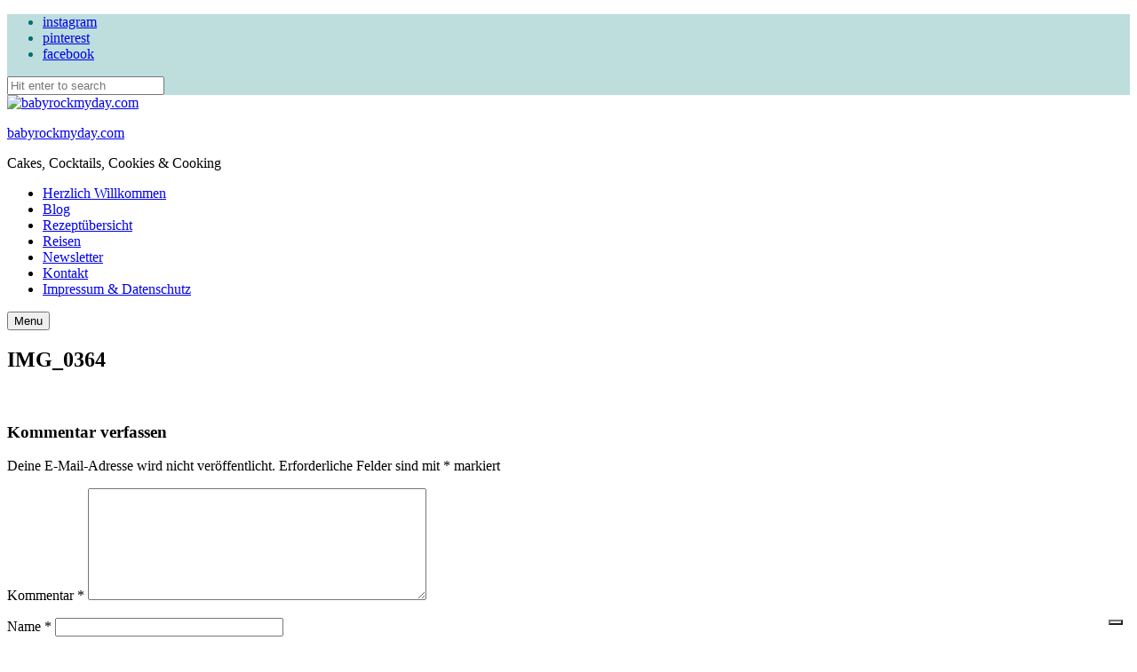

--- FILE ---
content_type: text/html; charset=utf-8
request_url: https://www.google.com/recaptcha/api2/anchor?ar=1&k=6Le5sfMbAAAAAP51-rk9OcjgFsfIgfD3g1wp4xlL&co=aHR0cHM6Ly9iYWJ5cm9ja215ZGF5LmNvbTo0NDM.&hl=en&v=naPR4A6FAh-yZLuCX253WaZq&size=invisible&anchor-ms=20000&execute-ms=15000&cb=j51mvmuyge0z
body_size: 45142
content:
<!DOCTYPE HTML><html dir="ltr" lang="en"><head><meta http-equiv="Content-Type" content="text/html; charset=UTF-8">
<meta http-equiv="X-UA-Compatible" content="IE=edge">
<title>reCAPTCHA</title>
<style type="text/css">
/* cyrillic-ext */
@font-face {
  font-family: 'Roboto';
  font-style: normal;
  font-weight: 400;
  src: url(//fonts.gstatic.com/s/roboto/v18/KFOmCnqEu92Fr1Mu72xKKTU1Kvnz.woff2) format('woff2');
  unicode-range: U+0460-052F, U+1C80-1C8A, U+20B4, U+2DE0-2DFF, U+A640-A69F, U+FE2E-FE2F;
}
/* cyrillic */
@font-face {
  font-family: 'Roboto';
  font-style: normal;
  font-weight: 400;
  src: url(//fonts.gstatic.com/s/roboto/v18/KFOmCnqEu92Fr1Mu5mxKKTU1Kvnz.woff2) format('woff2');
  unicode-range: U+0301, U+0400-045F, U+0490-0491, U+04B0-04B1, U+2116;
}
/* greek-ext */
@font-face {
  font-family: 'Roboto';
  font-style: normal;
  font-weight: 400;
  src: url(//fonts.gstatic.com/s/roboto/v18/KFOmCnqEu92Fr1Mu7mxKKTU1Kvnz.woff2) format('woff2');
  unicode-range: U+1F00-1FFF;
}
/* greek */
@font-face {
  font-family: 'Roboto';
  font-style: normal;
  font-weight: 400;
  src: url(//fonts.gstatic.com/s/roboto/v18/KFOmCnqEu92Fr1Mu4WxKKTU1Kvnz.woff2) format('woff2');
  unicode-range: U+0370-0377, U+037A-037F, U+0384-038A, U+038C, U+038E-03A1, U+03A3-03FF;
}
/* vietnamese */
@font-face {
  font-family: 'Roboto';
  font-style: normal;
  font-weight: 400;
  src: url(//fonts.gstatic.com/s/roboto/v18/KFOmCnqEu92Fr1Mu7WxKKTU1Kvnz.woff2) format('woff2');
  unicode-range: U+0102-0103, U+0110-0111, U+0128-0129, U+0168-0169, U+01A0-01A1, U+01AF-01B0, U+0300-0301, U+0303-0304, U+0308-0309, U+0323, U+0329, U+1EA0-1EF9, U+20AB;
}
/* latin-ext */
@font-face {
  font-family: 'Roboto';
  font-style: normal;
  font-weight: 400;
  src: url(//fonts.gstatic.com/s/roboto/v18/KFOmCnqEu92Fr1Mu7GxKKTU1Kvnz.woff2) format('woff2');
  unicode-range: U+0100-02BA, U+02BD-02C5, U+02C7-02CC, U+02CE-02D7, U+02DD-02FF, U+0304, U+0308, U+0329, U+1D00-1DBF, U+1E00-1E9F, U+1EF2-1EFF, U+2020, U+20A0-20AB, U+20AD-20C0, U+2113, U+2C60-2C7F, U+A720-A7FF;
}
/* latin */
@font-face {
  font-family: 'Roboto';
  font-style: normal;
  font-weight: 400;
  src: url(//fonts.gstatic.com/s/roboto/v18/KFOmCnqEu92Fr1Mu4mxKKTU1Kg.woff2) format('woff2');
  unicode-range: U+0000-00FF, U+0131, U+0152-0153, U+02BB-02BC, U+02C6, U+02DA, U+02DC, U+0304, U+0308, U+0329, U+2000-206F, U+20AC, U+2122, U+2191, U+2193, U+2212, U+2215, U+FEFF, U+FFFD;
}
/* cyrillic-ext */
@font-face {
  font-family: 'Roboto';
  font-style: normal;
  font-weight: 500;
  src: url(//fonts.gstatic.com/s/roboto/v18/KFOlCnqEu92Fr1MmEU9fCRc4AMP6lbBP.woff2) format('woff2');
  unicode-range: U+0460-052F, U+1C80-1C8A, U+20B4, U+2DE0-2DFF, U+A640-A69F, U+FE2E-FE2F;
}
/* cyrillic */
@font-face {
  font-family: 'Roboto';
  font-style: normal;
  font-weight: 500;
  src: url(//fonts.gstatic.com/s/roboto/v18/KFOlCnqEu92Fr1MmEU9fABc4AMP6lbBP.woff2) format('woff2');
  unicode-range: U+0301, U+0400-045F, U+0490-0491, U+04B0-04B1, U+2116;
}
/* greek-ext */
@font-face {
  font-family: 'Roboto';
  font-style: normal;
  font-weight: 500;
  src: url(//fonts.gstatic.com/s/roboto/v18/KFOlCnqEu92Fr1MmEU9fCBc4AMP6lbBP.woff2) format('woff2');
  unicode-range: U+1F00-1FFF;
}
/* greek */
@font-face {
  font-family: 'Roboto';
  font-style: normal;
  font-weight: 500;
  src: url(//fonts.gstatic.com/s/roboto/v18/KFOlCnqEu92Fr1MmEU9fBxc4AMP6lbBP.woff2) format('woff2');
  unicode-range: U+0370-0377, U+037A-037F, U+0384-038A, U+038C, U+038E-03A1, U+03A3-03FF;
}
/* vietnamese */
@font-face {
  font-family: 'Roboto';
  font-style: normal;
  font-weight: 500;
  src: url(//fonts.gstatic.com/s/roboto/v18/KFOlCnqEu92Fr1MmEU9fCxc4AMP6lbBP.woff2) format('woff2');
  unicode-range: U+0102-0103, U+0110-0111, U+0128-0129, U+0168-0169, U+01A0-01A1, U+01AF-01B0, U+0300-0301, U+0303-0304, U+0308-0309, U+0323, U+0329, U+1EA0-1EF9, U+20AB;
}
/* latin-ext */
@font-face {
  font-family: 'Roboto';
  font-style: normal;
  font-weight: 500;
  src: url(//fonts.gstatic.com/s/roboto/v18/KFOlCnqEu92Fr1MmEU9fChc4AMP6lbBP.woff2) format('woff2');
  unicode-range: U+0100-02BA, U+02BD-02C5, U+02C7-02CC, U+02CE-02D7, U+02DD-02FF, U+0304, U+0308, U+0329, U+1D00-1DBF, U+1E00-1E9F, U+1EF2-1EFF, U+2020, U+20A0-20AB, U+20AD-20C0, U+2113, U+2C60-2C7F, U+A720-A7FF;
}
/* latin */
@font-face {
  font-family: 'Roboto';
  font-style: normal;
  font-weight: 500;
  src: url(//fonts.gstatic.com/s/roboto/v18/KFOlCnqEu92Fr1MmEU9fBBc4AMP6lQ.woff2) format('woff2');
  unicode-range: U+0000-00FF, U+0131, U+0152-0153, U+02BB-02BC, U+02C6, U+02DA, U+02DC, U+0304, U+0308, U+0329, U+2000-206F, U+20AC, U+2122, U+2191, U+2193, U+2212, U+2215, U+FEFF, U+FFFD;
}
/* cyrillic-ext */
@font-face {
  font-family: 'Roboto';
  font-style: normal;
  font-weight: 900;
  src: url(//fonts.gstatic.com/s/roboto/v18/KFOlCnqEu92Fr1MmYUtfCRc4AMP6lbBP.woff2) format('woff2');
  unicode-range: U+0460-052F, U+1C80-1C8A, U+20B4, U+2DE0-2DFF, U+A640-A69F, U+FE2E-FE2F;
}
/* cyrillic */
@font-face {
  font-family: 'Roboto';
  font-style: normal;
  font-weight: 900;
  src: url(//fonts.gstatic.com/s/roboto/v18/KFOlCnqEu92Fr1MmYUtfABc4AMP6lbBP.woff2) format('woff2');
  unicode-range: U+0301, U+0400-045F, U+0490-0491, U+04B0-04B1, U+2116;
}
/* greek-ext */
@font-face {
  font-family: 'Roboto';
  font-style: normal;
  font-weight: 900;
  src: url(//fonts.gstatic.com/s/roboto/v18/KFOlCnqEu92Fr1MmYUtfCBc4AMP6lbBP.woff2) format('woff2');
  unicode-range: U+1F00-1FFF;
}
/* greek */
@font-face {
  font-family: 'Roboto';
  font-style: normal;
  font-weight: 900;
  src: url(//fonts.gstatic.com/s/roboto/v18/KFOlCnqEu92Fr1MmYUtfBxc4AMP6lbBP.woff2) format('woff2');
  unicode-range: U+0370-0377, U+037A-037F, U+0384-038A, U+038C, U+038E-03A1, U+03A3-03FF;
}
/* vietnamese */
@font-face {
  font-family: 'Roboto';
  font-style: normal;
  font-weight: 900;
  src: url(//fonts.gstatic.com/s/roboto/v18/KFOlCnqEu92Fr1MmYUtfCxc4AMP6lbBP.woff2) format('woff2');
  unicode-range: U+0102-0103, U+0110-0111, U+0128-0129, U+0168-0169, U+01A0-01A1, U+01AF-01B0, U+0300-0301, U+0303-0304, U+0308-0309, U+0323, U+0329, U+1EA0-1EF9, U+20AB;
}
/* latin-ext */
@font-face {
  font-family: 'Roboto';
  font-style: normal;
  font-weight: 900;
  src: url(//fonts.gstatic.com/s/roboto/v18/KFOlCnqEu92Fr1MmYUtfChc4AMP6lbBP.woff2) format('woff2');
  unicode-range: U+0100-02BA, U+02BD-02C5, U+02C7-02CC, U+02CE-02D7, U+02DD-02FF, U+0304, U+0308, U+0329, U+1D00-1DBF, U+1E00-1E9F, U+1EF2-1EFF, U+2020, U+20A0-20AB, U+20AD-20C0, U+2113, U+2C60-2C7F, U+A720-A7FF;
}
/* latin */
@font-face {
  font-family: 'Roboto';
  font-style: normal;
  font-weight: 900;
  src: url(//fonts.gstatic.com/s/roboto/v18/KFOlCnqEu92Fr1MmYUtfBBc4AMP6lQ.woff2) format('woff2');
  unicode-range: U+0000-00FF, U+0131, U+0152-0153, U+02BB-02BC, U+02C6, U+02DA, U+02DC, U+0304, U+0308, U+0329, U+2000-206F, U+20AC, U+2122, U+2191, U+2193, U+2212, U+2215, U+FEFF, U+FFFD;
}

</style>
<link rel="stylesheet" type="text/css" href="https://www.gstatic.com/recaptcha/releases/naPR4A6FAh-yZLuCX253WaZq/styles__ltr.css">
<script nonce="upmE3F1ZvPFbQk9y4t6Aaw" type="text/javascript">window['__recaptcha_api'] = 'https://www.google.com/recaptcha/api2/';</script>
<script type="text/javascript" src="https://www.gstatic.com/recaptcha/releases/naPR4A6FAh-yZLuCX253WaZq/recaptcha__en.js" nonce="upmE3F1ZvPFbQk9y4t6Aaw">
      
    </script></head>
<body><div id="rc-anchor-alert" class="rc-anchor-alert"></div>
<input type="hidden" id="recaptcha-token" value="[base64]">
<script type="text/javascript" nonce="upmE3F1ZvPFbQk9y4t6Aaw">
      recaptcha.anchor.Main.init("[\x22ainput\x22,[\x22bgdata\x22,\x22\x22,\[base64]/[base64]/[base64]/[base64]/[base64]/SVtnKytdPU46KE48MjA0OD9JW2crK109Tj4+NnwxOTI6KChOJjY0NTEyKT09NTUyOTYmJk0rMTxwLmxlbmd0aCYmKHAuY2hhckNvZGVBdChNKzEpJjY0NTEyKT09NTYzMjA/[base64]/eihNLHApOm0oMCxNLFtULDIxLGddKSxmKHAsZmFsc2UsZmFsc2UsTSl9Y2F0Y2goYil7UyhNLDI3Nik/[base64]/[base64]/[base64]/[base64]/[base64]/[base64]\\u003d\x22,\[base64]\\u003d\x22,\x22woTDl0N7cMOdwowtw55aD8OPX8KxwqjDl8KHTGHCtyrCpUDDlcOaB8K0wpEhADrCoinCmMOLwpbCisK1w7jCvkrCvsOSwo3DtcOnwrbCu8OrH8KXcGkfKDPCjMOdw5vDvRRORBx6CMOcLTgRwq/DlwHDisOCwojDksOdw6LDrjvDox8Aw4DCpQbDh3gzw7TCnMK5acKJw5LDmMOSw58ewqliw4/[base64]/wqDCtsKdw6wrwojDi8ONesOCJMKMW8Kow57Do8OIwrAHQwwNeUwHHMKnw4DDpcKgwrrCtsOrw5t5wo0JOWcDbTrCrA1nw4sIHcOzwpHCpwHDn8KUZQ/CkcKnwr3Ch8KUK8Ogw6XDs8Ohw7zCvFDCh10mwp/CnsOzwqsjw68Ww47Cq8Kyw4UQTcKoOMO2WcKww7TDt2MKfEAfw6fCkSUwwpLClsOYw5hsDcOBw4tdw4fCjsKowpZqwoopOA13NsKHw6JRwrtrfVfDjcKJAwkgw7sxIVbCm8O/[base64]/FW04wpRrJSnCu39HRMOTwqoFwqVVLcOIaMK9Ww0tw5jCuzxJBTQ7QsOyw5Ynb8Kfw7PCkkEpwpvCpsOvw513w4p/wp/CrcKqwoXCnsOhFnLDtcKZwptawrNowrhhwqEoccKJZcORw6YJw4E/Ah3Cjl3CmMK/RsOEVw8Iwo0sfsKPdwHCujwpfMO5KcKOVcKRb8O7w7jDqsOLw5PCnsK6LMOqScOUw4PCkEoiwrjDojfDt8K7RVvCnFo8JsOgVMO4wrPCuSUxTMKwJcOqwrBRRMOafAAjYwjClwgCwqLDvcKuw45ywpoRGHB/[base64]/DhcKjwpNewo/DosKNI31XU8OIMcKYwrk1wq4Ow7srBknDgTHCjMOWGiDCg8OkJ2lvw7VhTsKSw6klw7p1Ymw4w6DDnTbDlSfDpcKfOsOwHmrDvB16fMKmw4/[base64]/DgsKjw57Co8OHIDPChsODRlTCgzrDt3DDj8ONw7vCmCxywp0dXD9HMcKhDVPDi2ICV0LDksKywqbDtMKEURPDvsO7w6YHCcKVw5zDu8OMw5rChcKcXMOHwrp4w4c4wr3CucKIwrDDisKGwoXDr8Kiwq3Chn1YBzTCn8O2bcKJHGVCwqBWwr3CksK/w5bDqRnCuMKlwq/DsilsMWMhJnbCv2XDvcO0w6hKwrE3FsK9woXCvcOew60fw5d0w6ghwoZHwoldDcOTJsKrIcOBe8Kkw7UNSsOWbMOdwovDnwzCucOzNVzChMOCw6B9wqROUW1SexTDqk5lwrjCjcO6UEwpwqTCviPDnDM7SsKnZXdrUjM2JcKKUG1cEsOwAsO9dm7Dr8OSd3/DuMKtwrpbYm3Ck8KDwrHDk2XCsHjCvlRbw6PChMKEP8ObRcKEV03CrsO/VsOIw6fCvk/CpRViwr/CmMKqw6nCo2zDvz/DkMO9L8K8GBFeK8K0wpbDvcOFwoNqw43DpcOfJcOBwrQ2w58DWyfClsKzw5IVDCttwpkBPEfCkX3Cl0PChEoJw7ocDcKpwonDp09Tw7xBH0XDhQPCssKKG2Bdw7A0ScKswqYIccK3w7U4P37ClEzDoz58woHDuMK9w7Afw5pyIjzDssOaw4bDoAw3wq/ClynDh8OIDk9dwplTC8OVw6JJDMKRNMOvA8O8wq7Ch8Knw64WGMKow50dJSPCkAoDMljDlSdpOMKaWsOyKCk2w7NFwonCsMOSQ8O5w77DuMOme8OXVcOcW8K5wrfDsSrDjAYDADs/wpfClcKTA8Kiw47Cq8K3J1w9dFtXHMOsT3DDssOGK3zCv3MnRsKswrTDoMOGwrt5JsK/DcOGw5Y1w4gWPSzCp8Opw5XCm8KLfysgw5kow4LCkMK3bMKgHsOkb8KZJcK0LWJRwrkYc0MRNh7ClRt7w7zCrQltwq8pP2ZrKMOuP8KEwqAFMcKpWw9lw68IaMOrw5t3Z8Oqw45Ew5orHgDDrsONw7plHcKRw5haXcOfaQHCvXLDuU/DgSrDnSvCmS04a8OTUMK7w75DdkslMMKJwp7CjxoNWsKLw51iJcKdF8KAw400wqEow7Elw5jDp1bChsOQZsKTIcOLFjnCqMKawrpWBH/DnHdEw6h2w4zDsF8pw619Y3tdKWHCmjUJJ8KyMsKyw45RUcO5w5HCssOEw5QxO1XCrcKow5LCjsK8WcK6WD1eHDAFwpAYw5EXw4lEwrXClBHCqsKpw7MPwpAnGMO5Ol7DrXMJw6nCssOWwozDkibCmQtDUsK/VMOfPMK4QcOCGVPCsTQfEzA1d0TDuxB/woTCnsO7YMOnw7QWOcOcDMKaEcKzSUxgYz5EcwHCs2EBwpQpw7rChHkkbMKxw7nDisOLF8Kcwo5JI20SLsOtwr/CtBfDghzCocOERBxjwooQw4lpTsK+VjvCjsOMw5LChiXCpWJQw47Dtm3Ckj7CkzlVwrPDrcOEwoMbwrMtS8KLOkbCrcKcEsOBwrHDsAoOwrLCvcKEVBlBeMO/[base64]/CuUF4dsO5T8KLYsKTw5XDv8K+ASFUwrLCjMKxVjdwLsK1dwPCm0owwqdnWUBIdsOZZlrDrW7CkcOvEMOEXhPCklcubsOsf8KOw5zDrWlOY8OQwr7Ck8K7w5/[base64]/[base64]/[base64]/CiRPDvcOzEE7DkHxTwpPDtMKKwp4oB8K/cQfChsOpXjXCujRxe8O/DsKlwqDDocKnW8KGMMOrDVd0wqDDi8OOwp3Ds8KGKifDvcOaw7NeI8KZw57DhMK0w4BGL1bCl8K6P1MnU0/Ch8Kew6bCicK3Ym0tdsOTQcOhwpg5wq80UlPDq8OlwpQiwrDCrzrDv1nDqMOSSsK8MUA5PsOFw51jwrrDr23CiMOvRMKAeynClcKKRsKWw6w1ZC4QJn5IZ8OjO1rCk8OVTcOdw7zDqMOCO8Oxw5RIw5XCiMKrw6Eaw7B2NcOLB3RLw7BDQcK3w5VMwoMZwo/DgsKBw4vCqiXCssKZZsK+GVxge2pJYcOCb8Ovw7pIw4jDvcKmwpTCocKsw7jCp29xckU/[base64]/DmMOUw6ZGXB/[base64]/DqcOiCELDuw5oU2Jrw47Ci1DCnsKywrPDmnstwq4cw4lrwosNd03DpFjDhcOWw6/DtsK1BMKGXX96Tj7DncK3PRjCvGUjwrPDs1ITwoYfIXZeBiVcwrbCjsKaASh7wqfCkFMZw5ZFwoLDk8OFXQrDucKIwrHCtTbDjRVTw6bCqMK9N8Oewo/[base64]/CsCHColkBwqXDlCbDkX5vwojCg1Mrw7h3Az83w4lcw75xPhrChCHCtsK/w7fCm2TCtMK8b8OnH2pNFMKLI8O8wqjDt1rCp8OuP8K0EQ3ChMKnwqnCtMKyBlfCncK/J8K+wrNZw7XDgcODwp3ChMOFQjLChFLCksKpw5AEwobCqcKfZAwSAl1nwrDCv25tLzLCqHhrw5HDicKdw6k/[base64]/[base64]/[base64]/wpNiw4w4wrHDiDs6QC3DisKKVMK2wr3Dp8OLM8K+c8O9LEbDn8K+w7XCiDJ5wo7Dr8K1LsOHw5UQDcO1w4zDpR9ZPUQMwqAgEG/DlU4/w6/Cj8K4w4EOwo3DicOSwrXCrcKZVkzCgW3DnC/DlMKiw7ZoaMKUVMKPw7NmbEnDmDTCq1Ymw6MGAWbDhsKvw47DpE0rICMbwopKwq5lwo9jOjDDjGvDukJvw7Z6w6k6w5J+w5bDon7DlMKxwpvDn8KKdiAQw7rDsC7DmcKkwpPCv2XCoWYOeW1Iw73DmR/Dqxh4KsOqW8OXw4orOsOnw6PCnMKTHsOvAFRwNyMeYMKfbcOTwo0nL2fCr8Ksw741TXJZw4sCCVPCl0PCkywIwpTDgMODMCfCh30nQcKwYMO0w7/CkFYgw4ltwp7DkCFBU8O1wofDkcO9wqnDjMKDwrBxEMK5wqUxwovDhUdwVRl6DMOIw4/Ct8O4wr/Ch8KSPnUQIF9VKsOAwqZtw6UJwr7DusO/woXCmEdwwoFwwpDDmsKZw43CoMKjDCsTwrAXLTY2wpLDnzhlw4BzwonDjMKtw6JGPXFoTcODw7Z2woglFAMRUsKHw7hMZX0iS0/Cm0rDrzocw5zCrkjDv8OzBT5tJsKew73DhhnCly8IKiLDoMOCwpI2wr14HcKSwoDDisKdwqDDrcKbwrnCmcKIfcO9wr/Ct3rCqcKawr0PIMKIDntPwojCq8Obw67CnV3DoGRTw7vDoA5Fw7ZZwrnCoMONM17CgsOZwoVxwprCi3ZaUhXClU/DqMKuw7vCvMKWF8Kww4lxGsOfw6fCssOzRh3Dk1DCszMKwpbDnz/[base64]/[base64]/w55GI8OwwpRvwopywqHDjz7Cn2PCj8K0wr/CnsKSwq3ChDjDi8OLw5HDrMOZNsKrBHMaCxFiNGDCl1J8w77DvGTDosOvJwdScsOQSBbDikHDinTDqcOYBsKAVgDDsMKfajjCpsO/fsOIZ2nCtEDCtArDtE5uNsK8w7Zhw77Ct8Oqw5zCkg/[base64]/w5TDpsOCSknDuMKMwrTCqFHCosK/X8O0wpxtw6PCt3XCt8OIGcKXdwhcFMKFw5PCh0VPXsKhVsOtw7pjZcKkeQ4ZIMKtJsOfw4jCgT9kIBgsw5XDqcOgZEDDscOXwqDCsELDoFjDsSvDqyQwwq3DqMKnw53DpnQfAj0Mwpp6R8OQwqEQwrjDqTjDvw7Dow5+WjnCi8Kew4vDvcKwaS/DmmTCqXbCujfCm8KWHcKSUcO5w5VUIcOfwpN2Y8KIw7U5L8OnwpFld2cmaj/CnsKlCxPCizrDmUnDmAbCoUFvLsKSewoXwp/DuMKuw5c/wpJTE8O3ZjPDoX3Ci8Kqw7heeFzDnMOZwrk+asOGwrTDqcKkZcOEwovChTswwpfDhUFAIcO6wrfCr8OXMcKMP8Oqw40cWcKbw55RWsOBwqTCjxHDjsKGN3LCvMK5eMOQDsOYw7jDkMOiQADCuMOKwrDCqcOgcsKcw6/DjcKew4htwpY4UAwww6cbeHkUAQPDoiHCn8O9GcOHIcOrw68uWcO8S8KewpkTwqfCjMOlw4TCqxLCtMO/CcKxPwEMPjfDh8OmJsOQw5vDu8K4wqdmw5DDhk0KFlTDhg0MdQcVGllCw5IDLcKmwqR4AV/CvQPDmsKewrF9wpJEAMKlDVXDlTUkUMKwXhMFw7bDssO0NMKnUUYHwqhyByrDlsOgYx3DnxlNwq7ChMOfw6s7woHDu8KZVsOaX17Dv2DDjMOLw7XCq28Swp/CisKewqLDpA0Mwrt/w4ItZMKeMcKYwobDvUp6w5Q1wr/DpCoowqbDiMKKWXPDhMOWPcOaVDM8Gn/DiANfwrrDmMOCWsOIwqjCjsOyNSUGw5FlwpEXbMOVP8KpNhgvCcO6Wl4ew549DMOLw6TCsQMRcMKkfMOOJMK8w5gfwqAawobDgcKiw5jDv3YUbm/DrMOqwoEUw5MWNB/[base64]/CqSFUDjTDsMKSPMOkJMOrFsOBHUAKwp8FXHjCmVLCnMOiwrHClsOZwrFHYWnDm8OWE3zDpyB9PX92NsKYHcKVXMKIw7nCqnzDtsOow5nDsG5AFhx4w43DncK2AMOUSMK8w5Q5wqnCk8Kpd8K8w7sNwozDnh4YGXlYw7vDpkF3LMO0w6AHwqjDg8OiYTxdIMK2YADCin/Dn8OAIMK8PCPCh8OQwpPDixjDrsOhZgQ/w4x1WxLDhUQdwpxmC8ODwrtcJcOTZRPCr3R+wossw4fDv0JTw51LAMObDlzClQnCsiwKJ0kNw6hEwrbCrGJcwqx4w6NZeyrCk8OSHsOuwprCkUAcUwBsTi/DoMOMw6/DlsKaw7IIbcOVamJRwrDDpDdSw7/DvMK7FSbDmcKkwqwbfW7Dr0kIw5QwwrTDhWdrT8OnPxxrw7QgO8KEwqlaw51AX8OHVMO2w7J/PAjDpEXDrcKFMMKNEcKNPMOGw4bCj8KpwpYHw6XDr2glw5jDoDLCvUNjw685L8K0HA/CpMO4woLDj8OPZsKleMOLCE8ew5B+woIjV8OWw5/[base64]/CozUPwpPDhErCtMKLwqYLw6UcHcOPXjVkwrbCmCPCnnnCrALDgV3DuMKZAF5wwpEow7vDmhXCqMO+w7oMwrJXfcOnwqnDlcOFwovCn2B3wo3DrsOITxgLwrnDqHlVak4uw6XCkEg2GkPCvx3CsXLCq8OZwq/DsknDoSfDkcKCPExQwqfCpcKWwoXDh8OiVMKywrRndBTDsQcYwr7CvnkCXcK/[base64]/DlWLDiMO/w6rCvcOLMXVTwo0RwpXCtcKowosfPMKSJETDiMOXwr3ChsOBwqHDjQHDvx7CtsOww73DqcODwq8ewqwEFMOfwoMTwqJjXsOxwpI7csKtw5tgRMKQw7Zgw4tMw63CtwPDkjrCsG3Ds8OPMcKaw4d0wqHDqMO0JcOpKAdQLMKZXTx3SsKgHsK/T8O+HcO2wpjDtU3Ch8KJw5bCqBrDvS9mKiPDlgoww64uw4oZwprCgyzDshTDosK1HMOtw65gwqXDrMKhw4XDuz9cbcKxOMKRw5XCiMOgATlAJAvCqSxTwojDnDgPw7bCo2HCrmQPw5wrV1HClMOtwpwYw4LDqG9FPMKcOMKlNcKUSF50P8KqbsOEw6Rzej/DlHrCu8KZRm9lOhpEwqIlOMK4w5psw5nCg0dAw7HChQvDocKPw67Dhw3CjwvDowBXwqLDgQoaSsKNK3DCshzDiMOZw6gRTmhJw48IeMO8YsKcGTsyBR3Dj2HCnsKsPsOOFsOhRF/CgcKWWcO9Yx3CjCXDmcOJMMKJwrXCsyJOZUY6wqbDl8O5w7jCt8ObwoXCvcKCeHhsw6jDuCPDi8OFw6g/bnvCoMOHEn1BwrTDhMKVw60Iw4bDvxwFw5EswqlST3PClhkew5zDl8O3TcKKw7dMJitKJwfDk8KaD3HCisOQGkpzwpHCrWJmw6rDmMOUdcOtw4DCjcOWQXw1KMOiw6FoG8OxNV8ZGMKfw77Cq8O/[base64]/DXUTMmDDhHAjJDtCw4ExfArDoDY/fQDChg8owplewoojIsKXesO8wrXDj8OPR8KHw401OhI9VsKAwqDDr8Oswrkdw5ovw4/DjsK2RMO4wqoFSsK/[base64]/NkRjwoTDkEtlw7zDsnJmw5jDmsOrKmPDsm7ClcKPf0R/w6jChcOsw7pywqrCnMOIw7l/w7TCkcOFcVJAdh1QLMKHw5nDgk0Jw5A+MFXDtMO0TMOtMsO5d0NHw4jDlQF0wqLClD/[base64]/DmsKcw5kow40Hw47DnV3ClX3CqMOow6fClsKJw5Z0K8O6ZMKuMFxzT8KLwqPCt2RON0fCjsKfRQPCucORw7Uuw4TCsTTCg2vCp33CtEjCh8OydcKjdcOhAsOmCMKXMW4Zw6E3wo5Wa8OgOMOMJAE4w5DCicK7wqPDsDtKw6YJw6XCp8Krwq5zaMKpw6LDvhvDjl/DmsKIwrZlE8Kqw7sPw6bDs8OHwrbCgjnDoRlcDcKDwoJ/EsOfHMK8SS1nZ3NlwpLDisKkU1A5VcO5woUEw7Mmwos8Py9HZg8AA8KgZcOTwpLDtMKowo7Ck0vDh8OZB8KBK8K9OcKHw5HDgMKOw5LDuzPCsQ4ZJHdADkrDhsOtEcO8CsKrDsK/wqosBz9HSEjDmBnCt3EPwrLCh209Y8OQwqTClMKJwrZzwoA2wqnDkcKVwpzCtcO0P8KPw7PDrcOQwrwrQCvCjcKGwqvDvMO5cUDCqsO4wrnChMOTJUrCu0ERwrlQYcO/w6LDs39dw7UIBcORfUl8cmhVwo/Dlmw3D8OFTsK8JXIUCHsPFsO9w6nCn8K/[base64]/CisKPw6XDs1oLw4jCrsOgwp97wqNHXMOlw67DtMKrPcOTJ8KDwqHCpMKLw59yw7LCqMKtw6JZesKwWMOfKsO+w7rCnljCnMORMBHDlWvCt3Q/woPClsK2K8OAwpYhwqQuJwgowrozM8Kww7YUE28hwrIUwpnDqBvCiMKrDjosw4bCqjc2LMOgwrnDvMO6wpHCkkXDhMKVajdDwonDs29APcOswqRPwovCvMOpw4Zjw4dnw4PCr1ZFazTClcO1XglXwr3CksKTOCJSwpvCnkvDlyouMCDCsUkaGx/[base64]/wpfDj2BiG8O7Z1fClQrDsm1wPMOHFHHDh8OmwqvDgVU/[base64]/DvyfDjAvDmnXCkcKgFMO8LS3Du8OENcKBw5NaMADDmHrDhEXCsSo/wpbCsis9woTCrMKMwoFVwr5VDALDr8KYwrE4HlQoIcKkw7HDuMOeJMOHPsKXwoN6FMOhw4vDusKOJBlpw6TChQ9oWzFQw6TCs8OLP8KpVQTClklIwp1KHmPCqMO5w7dnfzoHJMOuwowNVMKgAMKjwr9Cw7RVODnCrXJ6wpjCqMK7H2M6wrwXwqgtDsKZw5LCjV/DpcOrVcOBwqDCgjd1HhnDosOOwpbDvG/DmUdiw4pHFUPCmMKFwrIXR8OUd8KTXUFJw6fChX8tw692RFvDq8OfKG5Cwoxtw6bDp8KEw6o5wqvDscO0csO+wps7QVsvMj9OM8OEF8OLw5k7wrM7wqp+XMOqPyBkKGYrw5vDhWvDqcOOO1IjRGpIw7/Du1scQnofcVLDj0vDlTQsZwQUwpbDuQ7Cu21SJkdOVQM0OMOswo9vXybCmcKVwoVzwqoJXMOmJ8KjCxxHMcObwrhfwrVyw7TCocOPYsKWDFTDtcOcB8KawrHCjxRXw5rDsW/[base64]/w4XCgsOWBCdGJsOYIDrDvmrDljbCpMOUSMKiw5jDnsOeXX7CjMKcw5oJCcKUw4vDsXrCusKlE3XDiUfCrgHDrm/DmcOow458w5DCsxzCqVE1wqQhw6sLdsKlcsKdw4Biwo0twpPCv3bCrkoJw5PDqD/[base64]/wq1rw5BTJXVTwqfDphHDuMKRwpvCkQXDusOTw4/[base64]/[base64]/CrQTDlcKVUHwzBTnDvMOgS1TCr8KHwo/DtDfCkCbDpMKcwrBgCj5SCMOcellyw4M8w7hhCcKaw7dPRCbDhsOew43DvMKxd8OAwqRiXwjCvE7CncK6FsOXw7zDhsKAw6fCucOuwqzCgUdDwq8vREzCmB1oWmHCjjvCvsKWw5/Do3ABwrF+w4AnwpMSVsOWRsO9Hy3DpMKdw4FHORRyZMOnKB4tZ8K8wpoYN8OxJMOAbMK5aybDg2hvF8K/wrdYw4fDusKJwqzDl8KnTSQ2woJaOMOzwpXDqsKII8KmUMKNw5pLw5lOwp3DlnDCjcKRGU42dyDDp0vDlkwia1hfQXfDkDrDjlXDj8O9fREjUsOYwrbCoXvCiAXDhMK+wrfCv8OiwrxEw5cyL0rDuEDCjRXDky/Dmy3Cq8OfNsK8dMKJw7bDq2dybk3Co8OYwphUw7hXWRbCsxARDRIJw6tlBgdjw4szw5LDq8OzwpAMOcK9w7hLSUcMSFzDjsOfE8OxAsK+WiFiwoZgBcKrG2ljwq48w5g/[base64]/[base64]/Dr2g2eHhaP8KkEMO+wrYaAsOhVFTCkMKQHsOzNsOJwqkgZ8OKRsKvw6pnTBLCoyrDgzM6w5R+e23DvMK1U8OGwpk7f8KhTMO8GHbCrsOFcMK6wqDCoMK/DhwXwoVpw7TDk0tkw6/DjgAKw4zCmcK+KSJ3BWNbV8OfTzjCuiRoTDVJFyXDihLCtcOzLGgkw4FKE8O/IMK2Q8O1w5EywqPDo05rLSHCpglxSDtEw559aCfCsMOLN2/[base64]/Ds8K0MMKIecKjAsKIQMOvZGbDvSwvw5xRdDTCkcO+I0wKXsK0YDLCpsONZMOCwq/CvcO/[base64]/bsOEw4ARwrdnH8O/LsOowoMVw7kHUyTDpxtyw6vCkCQKw74mBSHCmcOOw6rCtEDDtR9LZ8OGdQrCvsKEwrnCisO6w4fCjUcbecKSwrs1NCXDjcORwpQhCAp/w47Cv8OdMcOjwoFyUirCj8Otwqlmw6JpdMKiw4LDscKAwonDq8OnRUvDt2EDH1PDhnh3SCk+bsOIw6U8TsKgT8ObUsOPw5wNUsKawrtvG8KZccOcTlg4w6/CrMK1dsOLdTweW8OYZsO1wprDpzkZez5sw41+wo/CpMKQw7IKVcOsG8OAw78Xw5nCscO+wp1ySMOcZMOnI2HCp8K3w5ABw7U5Fl1zfMKRw7olwpgFwocWUcKNwqgmwpVnIcOoLcOHw40cw7rChi7CksKZw7nCu8OoNDYAdsO/[base64]/w653XsKOTHzCsy7Dv8O9DMK6IsK/woTDlyzDrsOwLsK5w47CgsK2O8KYwqYpw7bCkgBbKMOywptBPHXCtXfDtMOfw7fDg8Oxw55RwpDCpxtYDMOMw5BHwoRQwqltw4/Co8OEMsK0wrTCtMKrW0IoEyXDvk5SFsKMwrM/[base64]/agQNw6/[base64]/wrzCpsOtwqXDu1bCtsOZw5DDonfCvTDCpDvDosOiQm7DriPDpcOGwr3CsMKWE8KTfMKPDcO5H8OWw4bCrcOMwozDkGowKBwhdG5QWsKoCMO/[base64]/CrMOGw4YHwrw0wr/CtcKwwqNTbVwgDMK/WsKGw6JIwptbw7I5ZMO8w7how4sKw5o5wr7DsMKQB8OLTlBKw7zDtcOXKcOnIRbCr8OUw6fDqMKGwrkmQ8KfwrHCoyHDr8KHw7rDssONa8OUwrHCo8O+TcKDwo/[base64]/DhMOswrldEcK6bVAbNMKcZMOjwqkkdsKnGCTCv8KtwoXDjMOsH8OYUjLDo8KNw7fDpRXDgsKOw5tRw4cOw4XDqsK3w4YaHBlTSsOew7F9w4zCvA04w7M1TMOhw7c7wqIoDsOJVsKYw7/[base64]/Cq2PDtMKDEcK6S8Kbwqx5w4fDvWtyw4zDvMKRw47DonXDtcOFTsKqWE1JPCkmdzZLw7BcZ8KlMcOuw6zChsOPw67DhyzDssKeXWTCrH7Ck8OHwrZGPhU4wr1fw7BDw5XCv8O5w6bDi8KLZ8OUI10aw64swqNVw5o9w4/Dg8KfURnCsMKRQnbCjSrDjx/DhsOTwpLCn8OYecKAYsO0w6duCMOkIcK+w40NWFbDkWDCm8OTwo3DmH46E8Krw6A6HWJXb2wqw5XCsUfCmX4EaVrCrXLCrcK2wo/DucOCw5/ClT1ww5jDuXHDnMOOw6bDjENcw7tMJMOKw6DCpUc3wqfDi8K4w4Z/wr/DhW3DqnXDlXPCvsKFwpDCvAbDgcKuecOMZBbDq8OCYcKNFEdwScK5WcOtw7/DkMK7W8KZwqzDg8KPR8Ofw6tZw7/DlcKew4NiEzDCoMKpwpZGHcO0IHDDv8O9ViPCpQ4qKsOJGWfDvCEWGsOYKsOlbcKlcmwkbzMZw6bDtlMDwpEzM8Onw4nCo8OKw7RCw5F0woTCt8OjEsONw55LbSzDvsK1CsOCwo00w7Idw4vDisOIwoMQwrLDhcKOw79zw6vDvcKzwozCrMKRw7ZRBl/DlsOYIsOewqbDnnRywqLDgXBQw69Fw7cPNsKow4ZAw7B8w5PDgBUHwqrCu8ObLlLClBFIEwATw5Z/NcK5GSAHw59ew4TDr8OnbcK+e8O/azDDgcKtenbCn8OtK2QLRMOYwpTDpXnDi3MyZMKWaHvDiMOtaB1LQMOnwprCocOBKRI6wpzDnzPCgsKrwpfCgsKnwo4RwpHDpRAaw5B7wr5Cw7snaiLCp8K6wqcQwrUkPGMRwq0pP8O0wrzDtgMBYMKQUMKqNsKkw4/DkMO3C8KeccKyw4TChz/[base64]/Cr3AJQ1fCiTATPsKmF8Otwr1TPQbCgcOgCiVeXwVUbzJYC8OoP2fDvRDDulhxwqHDl3R5w4ZdwqPCkj/DqTU5JVfDu8O8aE7Di1Epw43DgSDCpcKCUsKxERV4w6zDsnbCu1N8wobCoMOZAsKJCcORwqrDrcO3dG1aNwbCi8OWHjnDl8KnE8Kie8KqVQXChH1hw4jDsHvCnFbDmgMbwrvDr8KJwovDnH5IUcO/w7UvNV8GwoVVw4E1AcOqwqIfwoMScnZ/wpIYd8Kew4fDv8OOw6krIMOtw5jDlsOSwpoACjfCg8KaS8KjQBrDrQQ6wpDDmz/[base64]/VcKiQ8OHw5lvTS4KdhHCt03Ckh/DoH5MDVbCusKfwr/DgMKFDhHClhbCq8Oyw4rDtSTDucOdw7x/[base64]/CngpRwrlELsKrB3Qow6LDklLDiMOjwqRoFsOOwrjCknMpw4l5eMOEMSLCs0rDnGwragnCj8ODw7HDvA0CeUM7OsKvwph3wq9kw5PDlmlxBTLClAPDmMKhRiDDiMOzwr0Sw7okwqQXwolvcMKCUkd9a8OOwoHDrmI6w5vCs8Oxwq8/LsKcPsOGwpk8wqvClVbCvcKgwo3DnMOWwpVKwofCtMKsbh5Ww5rCj8KFwos1UMOIazQjw58BSkvDicKcw6BjAcOvTiYMw7/DvGI/XEdqW8OjwrbCtwZZw6sLIMK7KMO2w47DmFvCo3PCnMKlDMK2RTPDo8OpwqrCpEtRwr95wrJCMcKwwpdjUjXCohUADyURSMKnworDtix2bgcKwq7CtcOTYMOQwofCvnnCiG3Dt8OMwoAMGjNzw4t/[base64]/CuwpMw77Dl8KEw4PDqzbCq8Ovw6dVLHPDjiwsw7p7eATCpT7DiMKlQVpsCMKsCcOcw4zDgVxJw5rCpBrDhFjDiMOAwosBcXnCkcOpXxxsw7cgwoQDwq7CqMOaelk9wrjCpMKaw4gwdybDgsKmw5jCtUZNw7vCksKrGRQyS8OHKMKyw5/[base64]/Dl8O0JcKZGcK7GT8eQFXDsMKOBsKKwqh3w4XCshMIwpQ4w4LCrcKNSG1rdTADwp/DsAXCoz/CgH7DqsOhMMK8w4fDvzTCi8K2fDDDhDJ8w6YRWsK+wp3Dp8ObAcO2wr3Cu8KfI0vCm2vCsgDCoWnDgFYyw7goW8O6SsKOw4g6WMK/wrbDvcKmw60UEAzDhcOYAW9IKMOPVcOgVzzCjHLCicOWw5IYNkTDgVFjwoYcKMOueGRkwrrCtMOuIsKowrTCtCBhDcKlZi5GRcKPX2fCnsKkaXfDjMK9wqpaWMKiw6/[base64]/DvcKDdxnCjDlzwqrDpcO1wrNLwoNpY8OFwoHDv8ObBFsOWAnCi341wrBBwopAAMKSw4jCtsO7w4AGw7UARz4GSU3Cp8KNDybCnsObDsKUaCfCosK+wpXCrMOqMsKSwpQiVFUNwonDkMKfA3nCj8Knw5zCgcOBw4UMbsK6O08JHh9/[base64]/w75/URjCkMOtwqM5GsKfcwEWCsK4JTpKwp9iL8OWKSsWX8K7wodGEcK9RjXCk3kAw79XwpnDncOzw7zCh2nDt8K7OMK4w7nCs8KVYw3DnMKhwprDkzXDrWcBw77CmAcEw6BJZ2zDl8KYwprDslbCgXTCucKpwoJEw6opw4IBwqsiwp/Dm3YaAsONPcKww6PDoSNtwr4iwoo1MsK6wpbCgBPDgMKWP8OzZ8KXwpnDuX/DlSVYwrnCi8OWw4Ehwqdvw7bCscOzSwjDhW11OEvDsBvCsxPCvysWfS/CvsKjdyJ8wo7DmnDDjsKNG8OvPk0oX8ORGcOJw4zCom/DlsKtBsO+wqDCgsOLw5AbL3bCnsKBw4d9w7/CmcOXC8KNXcKEwrPDpsKvwpUUXsOweMKqUsOHwrs9w7pgWGxhQBvCq8KIDGfDgsOCw5VFw43Du8O8b0DDh1B9wpXCgywab28vLMKFesK7ZUt7w7nDpFRvw6/CjARdOsKfTxTDksOowqY3wppZwrULw7TClMKtwrLDuULCsFFkw6xUS8KYS27Di8K+OsKoLCDDuiskwqLCuUbCj8Ocw57CgFYcOjbCgsO3w4thRMOUwpFrwp3CrzrDvk9Qw501w6t/wqjDujYhwrUSJsOTZQ1PCRXDuMObTDvCiMOHw69Fw5p7w53CkcOew4loQ8ORw6VfcWjDm8Ovw7N3wq5+VMOCwrBPK8Kqwp/ChGXDum3CrsOhwpZQf1IKw41QZMKXeVUSwpkWMMKtwoPComZHacKxRsKSWsKdEMOSEnHDkVbDpcO0YsKFJhtxw4JfECXDr8KIw68qFsK+EsKmwpbDkBrCuTfDlgxCTMKwOMKLwp/DgkbCnSpHXgrDtzgWw49Mw4dhw4fCiEzDrMOcCRDCisOTw75aHsOowqPDlHTDvcKbwqtWwpd8d8KaesOaEcKBTcKPMsOHIGDCrkDDnsOTw53Dp3rCkwg/w5oCEFLDtcOyw7fDmcO7YGXDrBjChsKCw73DjW1HdMKwwo95w43DmmbDisKJwrpQwpM7eyPDgU84dx/Dj8O7DcOYEsKOwq/Dhj8xX8OGw5Ytw4DCly4mOMOVwq05w4nDs8Kgw69AwqlAJRBtw5QsFCLCoMKlwqs1w4HDp1oEwowZawtmRhLCgnBiwpzDmcKKa8KLAMOFDw/Du8OqwrTDt8KKw6Qfwo1dADPCmWTDgBVjwqnDjXkqB1fDrEFNYAZ0w6bDpcKwwqtVworCisOwJMODH8O6AsK+NV9JworDhAvCkRDDviHCsUPCpsOjHcONREJjAE5/PcObw5AewpJkQMKUwpDDknEvJSgXw5vCvxMVZhfCnyknwovCqBwiJ8Omc8KVwr3Dg0gbwqtjwpLCucOxw5jDvjITwqIIw4ppwobCpClmw7ZGIgYYw6sXTcKZwrvDsncjwrgZfcOxw5LCjcOTwqbDom1vT38CJwbCmMK7SzjDrRR/dMO5YcOiwrIzw5LDusOHAQFAX8KZYcOgGcOqwo00wqrDv8KiEMK9N8OYw7FJWCBiw4h7wrE1a2QpFnvDtcK7aRXCicKzwqnCtUvDsMOhwrXCqSQtbkEvwpTCrcKyG2MJwqJ2Oh9/IwTDplE6wqfCosKpLU4SGDAhw5/DuFLCiT/ClMKSw7nDrh9IwoVgw4YAIMOjw5DDr0RpwqQjHWRkw4UeLsOzBBLDmxwfw5M3w7/CjH53MTVww4wBAsOyEXx7AMKzQsK/HkhOw7/DlcOqwo9QCGvCiR/[base64]/wo9ZwqUiwockw7wvw7PDlFLCkzRGw6/DjFBIDQYsXGYfwohtLkICVXPDnMOEw6HDjVbDq2PDjGzDk3cuVHh/[base64]/[base64]/DsXzCpFLCpGPDmCB0firCj8KCw4l5EcOTLg5ew5Yuw5Erw7vDlktSQcOFwo/DnsKuw73DucK7OMK5A8OHHsOKNcKjFsKew77CisOuOMOCYGw0wqjCqcK/AMKme8O1WhXDmBbCs8OEwrjDk8OxEnxVwqjDnsOHwr9lw7/ClMOmwqLDpcKyDmrCn2rChGPDo1zCh8KgEXbDk1MrBMOHw4g5CcOASsKpwoE\\u003d\x22],null,[\x22conf\x22,null,\x226Le5sfMbAAAAAP51-rk9OcjgFsfIgfD3g1wp4xlL\x22,0,null,null,null,0,[21,125,63,73,95,87,41,43,42,83,102,105,109,121],[7241176,315],0,null,null,null,null,0,null,0,null,700,1,null,0,\[base64]/tzcYADoGZWF6dTZkEg4Iiv2INxgAOgVNZklJNBoZCAMSFR0U8JfjNw7/vqUGGcSdCRmc4owCGQ\\u003d\\u003d\x22,0,0,null,null,1,null,0,1],\x22https://babyrockmyday.com:443\x22,null,[3,1,1],null,null,null,1,3600,[\x22https://www.google.com/intl/en/policies/privacy/\x22,\x22https://www.google.com/intl/en/policies/terms/\x22],\x22HQeNRL1HZc5pWyhvrpCpKVGYX/P0Es5ap+0R+frYgQA\\u003d\x22,1,0,null,1,1762656209692,0,0,[232],null,[48,159],\x22RC-d8y9IlZXVBzUQg\x22,null,null,null,null,null,\x220dAFcWeA6Vw7QcXChRebxW2bGFZ3L23GyPO7HC4kJwXAiPVBkffevtVoTfNdn6fCFHXMQ7XmW9kAyggWStEd4vpJ_aVi5VjAte9A\x22,1762739009658]");
    </script></body></html>

--- FILE ---
content_type: application/javascript
request_url: https://cs.iubenda.com/cookie-solution/confs/js/42568970.js
body_size: 174
content:
_iub.csRC = { consApiKey: 'ZVEVGzj4neHrkxsf4oT2C13vbmWHUdJc', publicId: '86a79573-6db6-11ee-8bfc-5ad8d8c564c0', floatingGroup: false }
_iub.csEnabled = true;
_iub.csPurposes = [4,3,7,1,2,5,"sh","s"];
_iub.tcfV = [838];
_iub.cpUpd = 1757519057;
_iub.csFeatures = {"geolocation_setting":true,"cookie_solution_white_labeling":1,"rejection_recovery":false,"full_customization":true,"multiple_languages":"de","mobile_app_integration":false};
_iub.csT = null;
_iub.googleConsentModeV2 = true;
_iub.totalNumberOfProviders = 11;
